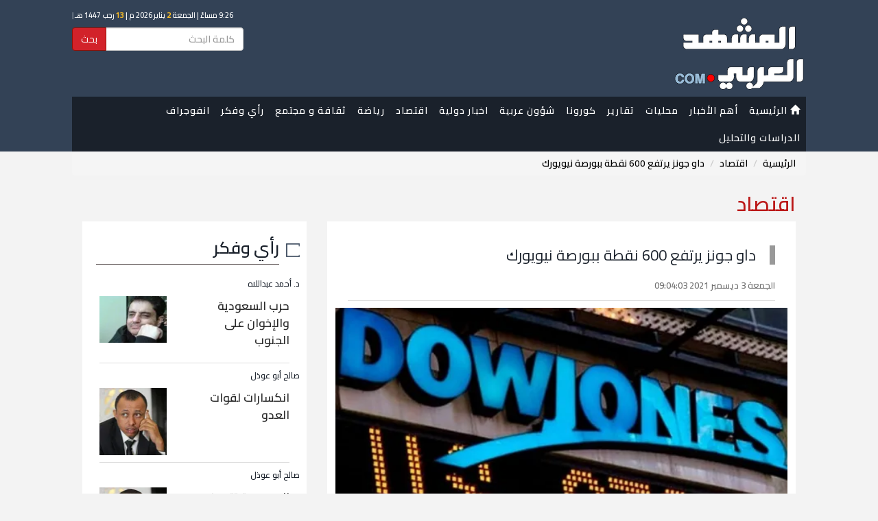

--- FILE ---
content_type: text/html; charset=UTF-8
request_url: https://almashhadalaraby.com/news/323950
body_size: 7136
content:
<!DOCTYPE html>
<html lang="en">
<head>
    <!-- Encoding -->
    <meta charset="utf-8">

            <link rel="canonical" href="https://almashhadalaraby.com/news/323950">
    
        <link rel="amphtml"
          href="https://almashhadalaraby.com/amp/323950">
        <link rel="preload" as="image" href="/photos/61a9b32988c65.jpeg" >
    <meta name="viewport" content="width=device-width,minimum-scale=1,initial-scale=1">


    <!-- IE compatibility modes -->
    <meta http-equiv="X-UA-Compatible" content="IE=edge">
    <!-- Set the title of you site -->

    <link rel="stylesheet" href="https://maxcdn.bootstrapcdn.com/bootstrap/3.3.7/css/bootstrap.min.css">
    <link rel="stylesheet" href="https://cdnjs.cloudflare.com/ajax/libs/bootstrap-rtl/3.4.0/css/bootstrap-rtl.min.css">

    <!-- Custom styling -->
    <link href="/themes/default/css/style.css?v=1.2.16" rel="stylesheet">
    <link href="https://fonts.googleapis.com/css?family=Cairo:400,600,700&display=swap" rel="stylesheet">

    <!-- Favicon -->
    <link rel='shortcut icon' type='image/x-icon' href="/themes/default/img/sys/favicon.ico"/>
    <!-- HTML5 shiv and Respond.js for IE8 support of HTML5 elements and media queries. All other JS at the end of file. -->

        <title>داو جونز يرتفع 600 نقطة ببورصة نيويورك</title>

        <meta name="description" content='ارتفعت مؤشرات سوق الأسهم الأمريكية أمس الخميس، عند إغلاق جلسات التداول في بورصة نيويورك.
وصعد المؤشر الصناعي داو جوز 617.75 نقطة، أو 1.8%، إلى 34639....'>
    <meta name="keywords" content=' '>
    <meta name="author" content=' '>
    
        <meta property="og:title" content='داو جونز يرتفع 600 نقطة ببورصة نيويورك'/>
    <meta property="og:url" content='https://almashhadalaraby.com/news/323950'/>
    <meta property="og:type" content="website"/>
    <meta property="og:site_name" content="المشهد العربي">
    <meta property="og:description" content='ارتفعت مؤشرات سوق الأسهم الأمريكية أمس الخميس، عند إغلاق جلسات التداول في بورصة نيويورك.
وصعد المؤشر الصناعي داو جوز 617.75 نقطة، أو 1.8%، إلى 34639....'/>


    <meta property="og:image" content="https://almashhadalaraby.com/photos/61a9b32988c65.jpeg"/>
    <meta property="og:image:type" content="image/jpeg"/>
    <meta property="og:image:width" content="400"/>
    <meta property="og:image:height" content="300"/>


    

        <meta name="twitter:card" content="summary_large_image"/>
    <meta name="twitter:site" content='@almashhad_araby'/>
    <meta name="twitter:title" content='داو جونز يرتفع 600 نقطة ببورصة نيويورك'/>
    <meta name="twitter:description" content='ارتفعت مؤشرات سوق الأسهم الأمريكية أمس الخميس، عند إغلاق جلسات التداول في بورصة نيويورك.
وصعد المؤشر الصناعي داو جوز 617.75 نقطة، أو 1.8%، إلى 34639....'/>
    <meta name="twitter:image" content='https://almashhadalaraby.com/photos/61a9b32988c65.jpeg'/>
    

        <meta name="ahrefs-site-verification" content="34c67a88e980f884bf46fc5c7912d32e18d4a25bd966910d35a574826e5ca901">


    
    <meta property="fb:pages" content="148915289050788"/>

        <!-- Global site tag (gtag.js) - Google Analytics -->
<script async src="https://www.googletagmanager.com/gtag/js?id=UA-84807911-2"></script>
<script>
  window.dataLayer = window.dataLayer || [];
  function gtag(){dataLayer.push(arguments);}
  gtag('js', new Date());

  gtag('config', 'UA-84807911-2');
</script>
    
    <meta name="msvalidate.01" content="3A399EBC1A89C8CD00DADB87CE644678" />
    
    

</head>


<body style="">


        <div class="header_wrapper">


            <header>
                <div class="nav_wrapper">


    <!-- Start navigation -->
    <div class="nav">


        <nav class="navbar navbar-default ">
            <div class="no-gutter" style="margin: auto; background: #334256; padding: 5px 0 0 0">

                <script src="https://almashhadalaraby.com/themes/default/js/hejri.js?v=1.2"></script>

                <div class="" style="background: #334256;">
                    <div class="container">
                        <div class="row">
                            <div class="col-sm-4">

                                <div class="" id="logo" class="mainLogo " style="margin:10px auto ; overflow: hidden">
                                    <a href="https://almashhadalaraby.com">
                                        <img src="https://almashhadalaraby.com/logo7.png"
                                             alt="المشهد العربي"/>
                                    </a>
                                </div>

                                
                            </div>
                            <div class="col-sm-8 header_left_container" style="">
                                <div class="date">
                                    <script>document.write(writeIslamicDate())</script>
                                </div>

                                <form method="GET" action="https://almashhadalaraby.com/search" accept-charset="UTF-8" style="max-width: 250px;direction: rtl;">
                                <div class="input-group">
                                    <input type="text" name="search" class="form-control" placeholder="كلمة البحث"
                                           id="txtSearch"/>
                                    <div class="input-group-btn">
                                        <button class="btn btn-primary" type="submit"
                                                style="background: #d2222a; border: #910f05 1px solid;">
                                            بحث
                                        </button>
                                    </div>
                                </div>
                                </form>
                            </div>
                        </div>

                    </div>


                                        <div class=" hidden-xs hidden-sm">
                        <!-- Brand and toggle get grouped for better mobile display -->
                        <div class="navbar-header">
                            <button type="button" class="navbar-toggle collapsed" data-toggle="collapse"
                                    data-target="#bs-example-navbar-collapse-1" aria-expanded="false">
                                <span class="sr-only">Toggle navigation</span>
                                <span class="icon-bar"></span>
                                <span class="icon-bar"></span>
                                <span class="icon-bar"></span>
                            </button>
                        </div>
                        <div class="container">
                            <!-- Collect the nav links, forms, and other content for toggling -->
                            <div class="collapse navbar-collapse nav-collapse-lg" style="padding: 0"
                                 id="bs-example-navbar-collapse-1">
                                <ul class="nav navbar-nav menu">
                                    <li>
                                        <a href="/">
                                            <i class="glyphicon glyphicon-home"></i> الرئيسية
                                        </a>
                                    </li>
                                    <li>
                                        <a href="https://almashhadalaraby.com/last24">
                                                أهم الأخبار
                                        </a>
                                    </li>
                                                                                                                        <li>
                                                <a href="https://almashhadalaraby.com/cat/28">محليات</a>
                                                                                                                                            </li>
                                                                                                                                                                <li>
                                                <a href="https://almashhadalaraby.com/cat/13">تقارير</a>
                                                                                                                                            </li>
                                                                                                                                                                <li>
                                                <a href="https://almashhadalaraby.com/cat/37">كورونا</a>
                                                                                                                                            </li>
                                                                                                                                                                <li>
                                                <a href="https://almashhadalaraby.com/cat/32">شؤون عربية</a>
                                                                                                                                            </li>
                                                                                                                                                                <li>
                                                <a href="https://almashhadalaraby.com/cat/2">اخبار دولية</a>
                                                                                                                                            </li>
                                                                                                                                                                <li>
                                                <a href="https://almashhadalaraby.com/cat/1">اقتصاد</a>
                                                                                                                                            </li>
                                                                                                                                                                <li>
                                                <a href="https://almashhadalaraby.com/cat/3">رياضة</a>
                                                                                                                                            </li>
                                                                                                                                                                <li>
                                                <a href="https://almashhadalaraby.com/cat/29">ثقافة و مجتمع</a>
                                                                                                                                                    <ul class="sub-menu">
                                                        <li>
                                                            <a href="https://almashhadalaraby.com/cat/29">
                                                                    ثقافة و مجتمع
                                                            </a>
                                                        </li>
                                                                                                                    <li>
                                                                <a href="https://almashhadalaraby.com/cat/12">
                                                                        صحة
                                                                </a>
                                                            </li>
                                                                                                                    <li>
                                                                <a href="https://almashhadalaraby.com/cat/16">
                                                                        منوعات 
                                                                </a>
                                                            </li>
                                                                                                                    <li>
                                                                <a href="https://almashhadalaraby.com/cat/14">
                                                                        فن
                                                                </a>
                                                            </li>
                                                                                                                    <li>
                                                                <a href="https://almashhadalaraby.com/cat/23">
                                                                        تقنية
                                                                </a>
                                                            </li>
                                                                                                                    <li>
                                                                <a href="https://almashhadalaraby.com/cat/33">
                                                                        تريندات
                                                                </a>
                                                            </li>
                                                                                                            </ul>
                                                                                            </li>
                                                                                                                                                                                                                                                                                                                                                                                                                                                                                <li>
                                                <a href="https://almashhadalaraby.com/cat/6">رأي وفكر </a>
                                                                                                                                            </li>
                                                                                                                                                                                                                                            <li>
                                                <a href="https://almashhadalaraby.com/cat/31">انفوجراف</a>
                                                                                                                                                    <ul class="sub-menu">
                                                        <li>
                                                            <a href="https://almashhadalaraby.com/cat/31">
                                                                    انفوجراف
                                                            </a>
                                                        </li>
                                                                                                                    <li>
                                                                <a href="https://almashhadalaraby.com/cat/36">
                                                                        نشرات
                                                                </a>
                                                            </li>
                                                                                                                    <li>
                                                                <a href="https://almashhadalaraby.com/cat/35">
                                                                        فيديو جرافيك
                                                                </a>
                                                            </li>
                                                                                                            </ul>
                                                                                            </li>
                                                                                                                                                                                                                                                                                                                        <li>
                                                <a href="https://almashhadalaraby.com/cat/39">الدراسات والتحليل</a>
                                                                                                                                            </li>
                                                                                                            </ul>


                            </div><!-- /.navbar-collapse -->
                        </div>
                    </div>


                                        <div class="hidden-lg hidden-md" style="margin-top: -30px;position: relative;top: -12px;">
                        <!-- Brand and toggle get grouped for better mobile display -->
                        <div class="navbar-header">
                            <button type="button"
                                    onclick="toggleMenu()"
                                    class="navbar-toggle collapsed nav-collapse-xs" data-toggle="collapse"
                                    data-target="#bs-example-navbar-collapse-2" aria-expanded="false">
                                <span class="sr-only">Toggle navigation</span>
                                <span class="icon-bar"></span>
                                <span class="icon-bar"></span>
                                <span class="icon-bar"></span>
                            </button>
                        </div>

                        <!-- Collect the nav links, forms, and other content for toggling -->
                        <div class="collapse navbar-collapse " style="" id="bs-example-navbar-collapse-2">
                            <ul class="nav navbar-nav ">
                                <li><a href="/">الرئيسية</a></li>
                                <li> <a href="https://almashhadalaraby.com/last24"> أهم الأخبار  </a> </li>
                                                                    <li>
                                        <a href="https://almashhadalaraby.com/cat/28">محليات</a>
                                    </li>
                                                                    <li>
                                        <a href="https://almashhadalaraby.com/cat/13">تقارير</a>
                                    </li>
                                                                    <li>
                                        <a href="https://almashhadalaraby.com/cat/37">كورونا</a>
                                    </li>
                                                                    <li>
                                        <a href="https://almashhadalaraby.com/cat/32">شؤون عربية</a>
                                    </li>
                                                                    <li>
                                        <a href="https://almashhadalaraby.com/cat/2">اخبار دولية</a>
                                    </li>
                                                                    <li>
                                        <a href="https://almashhadalaraby.com/cat/1">اقتصاد</a>
                                    </li>
                                                                    <li>
                                        <a href="https://almashhadalaraby.com/cat/3">رياضة</a>
                                    </li>
                                                                    <li>
                                        <a href="https://almashhadalaraby.com/cat/29">ثقافة و مجتمع</a>
                                    </li>
                                                                    <li>
                                        <a href="https://almashhadalaraby.com/cat/12">صحة</a>
                                    </li>
                                                                    <li>
                                        <a href="https://almashhadalaraby.com/cat/16">منوعات </a>
                                    </li>
                                                                    <li>
                                        <a href="https://almashhadalaraby.com/cat/14">فن</a>
                                    </li>
                                                                    <li>
                                        <a href="https://almashhadalaraby.com/cat/23">تقنية</a>
                                    </li>
                                                                    <li>
                                        <a href="https://almashhadalaraby.com/cat/6">رأي وفكر </a>
                                    </li>
                                                                    <li>
                                        <a href="https://almashhadalaraby.com/cat/33">تريندات</a>
                                    </li>
                                                                    <li>
                                        <a href="https://almashhadalaraby.com/cat/31">انفوجراف</a>
                                    </li>
                                                                    <li>
                                        <a href="https://almashhadalaraby.com/cat/36">نشرات</a>
                                    </li>
                                                                    <li>
                                        <a href="https://almashhadalaraby.com/cat/35">فيديو جرافيك</a>
                                    </li>
                                                                    <li>
                                        <a href="https://almashhadalaraby.com/cat/39">الدراسات والتحليل</a>
                                    </li>
                                                            </ul>


                        </div><!-- /.navbar-collapse -->

                    </div>

                </div>
            </div>


        </nav>


    </div><!-- /.container -->
</div>

            </header>


        </div>

        <!-- End navigation -->


                    <div class="container" style="">
                <ol class="breadcrumb">
									<li><a href="https://almashhadalaraby.com">الرئيسية</a></li>
												<li><a href="https://almashhadalaraby.com/cat/1">اقتصاد</a></li>
												<li class="active">داو جونز يرتفع 600 نقطة ببورصة نيويورك</li>
						</ol>
                <p class="page_header">اقتصاد</p>
                

                                    <div>
                        <div class="col-xs-12 col-sm-12 col-md-8">
                            <div class="main-content">

                                <div class="ads_widgets">
                                    
                                </div>

                                
    <script type="application/ld+json">
    {
        "@context": "http://schema.org",
        "@type": "NewsArticle",
        "mainEntityOfPage": {
            "@type": "WebPage",
            "@id": "https://almashhadalaraby.com/amp/323950"
        },
        "headline": "داو جونز يرتفع 600 نقطة ببورصة نيويورك",
        "datePublished": "2021-12-03T09:04:03+03:00",
        "dateModified": "2021-12-03T09:04:03+03:00",
        "description": "ارتفعت مؤشرات سوق الأسهم الأمريكية أمس الخميس، عند إغلاق جلسات التداول في بورصة نيويورك.
وصعد المؤشر الصناعي داو جوز 617.75 نقطة، أو 1.8%، إلى 34639....",
        "author": {
            "@type": "Person",
            "name": "المشهد العربي"
        },
        "publisher": {
            "@type": "Organization",
            "name": "المشهد العربي",
            "logo": {
              "@type": "ImageObject",
              "url": "https://almashhadalaraby.com/logo-structured-data.png",
              "width": 600,
              "height": 60
            }
        },
        "image": {
            "@type": "ImageObject",
            "url": "https://almashhadalaraby.com/photos/61a9b32988c65.jpeg",
            "width": 500
        }
    }
</script>


    <div class="contentEntry">
        <div class="contentHeader">
            <p class="">  </p>
            <h1 class="mainTitle">داو جونز يرتفع 600 نقطة ببورصة نيويورك</h1>
                            <div class="seperator">
                    <div class="NewsDate" style="display: inline-block"><i
                                class="fa fa-calendar fa-lg"></i> الجمعة 3 ديسمبر 2021 09:04:03</div>
                </div>
            
        </div>


        <div class="padding-lg-x-30" style="padding: 0 12px"  >

            
            <!-- End works header -->
                <div class="" style="">
                    <img  class="lazy img-responsive full_width_image w-100" src="https://photos.almashhadalaraby.com/61a9b32988c65.jpeg?tag=550x0" alt="داو جونز يرتفع 600 نقطة ببورصة نيويورك" >
                    <div>
                                            </div>

                    <div style="background: #334256; padding: 5px;">
                        <img src="/themes/default/img/logo.png" width="50px" alt=""> <span
                                style="display: inline-block; color: #fff; margin-right: 10px;">  </span>
                    </div>

                </div>

            

            <div class="text-left col-xs-12" style="margin: 10px 0; padding:0; overflow: hidden">
                <div class="seperator" style="margin-top: 10px;">
<!-- Go to www.addthis.com/dashboard to customize your tools -->
    <div class="addthis_inline_share_toolbox_0zva"></div>
</div>            </div>

            <div class="subject_font">
                <p>ارتفعت مؤشرات سوق الأسهم الأمريكية أمس الخميس، عند إغلاق جلسات التداول في بورصة نيويورك.</p>
<p>وصعد المؤشر الصناعي داو جوز 617.75 نقطة، أو 1.8%، إلى 34639.79 نقطة، وقفز المؤشر ستاندرد آند بورز 500 القياسي 64.10 نقطة، أو 1.4% إلى 4577.14 نقطة.</p>
<p>وارتفع المؤشر ناسداك المجمع 127.27 نقطة، أو 0.8% إلى 15381.32 نقطة.</p>

                
                
            </div>


            <div class="tags-widget">
                <div>
            </div>

            </div>

            <div class="text-left social-btns-widget">
                <div class="seperator" style="margin-top: 10px;">
<!-- Go to www.addthis.com/dashboard to customize your tools -->
    <div class="addthis_inline_share_toolbox_0zva"></div>
</div>            </div>
        </div>

    </div>

    <div class="row">
        <div class="col-lg-12 col-xs-12">

                            <div class=""
                     style="padding-bottom: 10px; overflow: hidden; margin-top: 20px; padding-top: 20px; border-top:1px solid #ccc;  ">

                    <div class="widget_header">
                        <p>اقتصاد</p>
                    </div>

                                            <div class="col-lg-6" style="background:white;   overflow: hidden; margin-top: 20px">

                            <div class="row">
                                <div class="col-xs-5 no-padding">
                                    <div class="">
                                        <a href="https://almashhadalaraby.com/news/545326">
                                            <div class="resizedrow spec center-block" >
                                               <span class="overlay">
                                                   <img src="https://photos.almashhadalaraby.com/69567c6012e7c.png?tag=140x170" width="100%" height="auto" class="img-responsive full_width_image" alt="الدولار الأمريكي يختتم 2025 بأكبر خسارة سنوية منذ 8 سنوات">

                                               </span>
                                            </div>
                                        </a>
                                    </div>

                                </div>
                                <div class="col-xs-7 no-padding">

                                    <div >
                                        
                                        <div class="newsBox">
                                            <p class="title_link"><a
                                                        href="https://almashhadalaraby.com/news/545326">الدولار الأمريكي يختتم 2025 بأكبر خسارة سنوية منذ 8 سنوات</a>
                                            </p>
                                            <div class="NewsDate" style="display: inline-block"><i
                                                        class="fa fa-calendar fa-lg"></i> الخميس 1 يناير 2026 16:53:37</div>
                                                                                    </div>


                                    </div>
                                </div>
                            </div>
                        </div>
                                            <div class="col-lg-6" style="background:white;   overflow: hidden; margin-top: 20px">

                            <div class="row">
                                <div class="col-xs-5 no-padding">
                                    <div class="">
                                        <a href="https://almashhadalaraby.com/news/545325">
                                            <div class="resizedrow spec center-block" >
                                               <span class="overlay">
                                                   <img src="https://photos.almashhadalaraby.com/69567b4dda83c.jpeg?tag=140x170" width="100%" height="auto" class="img-responsive full_width_image" alt="سوق الأسهم الإسبانية تتربع على عرش الأسواق الأوروبية بأفضل أداء">

                                               </span>
                                            </div>
                                        </a>
                                    </div>

                                </div>
                                <div class="col-xs-7 no-padding">

                                    <div >
                                        
                                        <div class="newsBox">
                                            <p class="title_link"><a
                                                        href="https://almashhadalaraby.com/news/545325">سوق الأسهم الإسبانية تتربع على عرش الأسواق الأوروبية بأفضل أداء</a>
                                            </p>
                                            <div class="NewsDate" style="display: inline-block"><i
                                                        class="fa fa-calendar fa-lg"></i> الخميس 1 يناير 2026 16:49:32</div>
                                                                                    </div>


                                    </div>
                                </div>
                            </div>
                        </div>
                                            <div class="col-lg-6" style="background:white;   overflow: hidden; margin-top: 20px">

                            <div class="row">
                                <div class="col-xs-5 no-padding">
                                    <div class="">
                                        <a href="https://almashhadalaraby.com/news/545324">
                                            <div class="resizedrow spec center-block" >
                                               <span class="overlay">
                                                   <img src="https://photos.almashhadalaraby.com/69567af9abfea.jpeg?tag=140x170" width="100%" height="auto" class="img-responsive full_width_image" alt="عقود الغاز الأوروبية تنهي عام 2025 بخسائر 40%">

                                               </span>
                                            </div>
                                        </a>
                                    </div>

                                </div>
                                <div class="col-xs-7 no-padding">

                                    <div >
                                        
                                        <div class="newsBox">
                                            <p class="title_link"><a
                                                        href="https://almashhadalaraby.com/news/545324">عقود الغاز الأوروبية تنهي عام 2025 بخسائر 40%</a>
                                            </p>
                                            <div class="NewsDate" style="display: inline-block"><i
                                                        class="fa fa-calendar fa-lg"></i> الخميس 1 يناير 2026 16:47:40</div>
                                                                                    </div>


                                    </div>
                                </div>
                            </div>
                        </div>
                                            <div class="col-lg-6" style="background:white;   overflow: hidden; margin-top: 20px">

                            <div class="row">
                                <div class="col-xs-5 no-padding">
                                    <div class="">
                                        <a href="https://almashhadalaraby.com/news/545323">
                                            <div class="resizedrow spec center-block" >
                                               <span class="overlay">
                                                   <img src="https://photos.almashhadalaraby.com/69567aa61b5fa.png?tag=140x170" width="100%" height="auto" class="img-responsive full_width_image" alt="عوائد السندات الأمريكية تسجل أعمق تراجع سنوي منذ 5 أعوام">

                                               </span>
                                            </div>
                                        </a>
                                    </div>

                                </div>
                                <div class="col-xs-7 no-padding">

                                    <div >
                                        
                                        <div class="newsBox">
                                            <p class="title_link"><a
                                                        href="https://almashhadalaraby.com/news/545323">عوائد السندات الأمريكية تسجل أعمق تراجع سنوي منذ 5 أعوام</a>
                                            </p>
                                            <div class="NewsDate" style="display: inline-block"><i
                                                        class="fa fa-calendar fa-lg"></i> الخميس 1 يناير 2026 16:46:22</div>
                                                                                    </div>


                                    </div>
                                </div>
                            </div>
                        </div>
                                    </div>
                    </div>
    </div>


    <script>
        // Call increase post views
        (function() {
            var data = new FormData();
            data.append('_token', '6GwtAWaj6qkiqUudmw7uef6Dr08c0EuppWIMaTUu');
            var xhr = new XMLHttpRequest();
            xhr.open('POST', 'https://almashhadalaraby.com/post-views/323950', true);
            xhr.onload = function (res) {
                // console.log("");
            };
            xhr.send(data);
        })();
    </script>
                                <div class="ads_widgets">
                                    
                                </div>
                            </div>
                        </div>

                        <div class="col-xs-12 col-sm-12 col-md-4">
                                                        <div class="ads_widgets">
    
</div>
    <div class="widget_wrapper">
    <div class="widget_header">
        <p><a href="https://almashhadalaraby.com/cat/6">رأي وفكر </a></p>
    </div>
    <div class="container-fluid">
                    <div class="row seperator marginer" >

                               <div class="row">
                   <p class="introductory"><a href="https://almashhadalaraby.com/writer/7">د. أحمد عبداللاه</a></p>

                   <div class="col-xs-5 pull-left">
                       <a  href="https://almashhadalaraby.com/news/545538">
                           <img src="https://photos.almashhadalaraby.com/5eb84b1c75185.jpeg?tag=100x0" width="100" height="100" class="img-responsive" alt="د. أحمد عبداللاه">
                       </a>
                   </div>
                   <div class="col-xs-7">
                       <p class="title_link" style="margin-top: 2px;"><a title="" href="https://almashhadalaraby.com/news/545538">حرب السعودية والإخوان على الجنوب</a></p>
                   </div>

               </div>
            </div>
                    <div class="row seperator marginer" >

                               <div class="row">
                   <p class="introductory"><a href="https://almashhadalaraby.com/writer/125">صالح أبو عوذل</a></p>

                   <div class="col-xs-5 pull-left">
                       <a  href="https://almashhadalaraby.com/news/545417">
                           <img src="https://photos.almashhadalaraby.com/5ae2f7ae4b4a5.jpeg?tag=100x0" width="100" height="100" class="img-responsive" alt="صالح أبو عوذل">
                       </a>
                   </div>
                   <div class="col-xs-7">
                       <p class="title_link" style="margin-top: 2px;"><a title="" href="https://almashhadalaraby.com/news/545417">انكسارات لقوات العدو</a></p>
                   </div>

               </div>
            </div>
                    <div class="row seperator marginer" >

                               <div class="row">
                   <p class="introductory"><a href="https://almashhadalaraby.com/writer/125">صالح أبو عوذل</a></p>

                   <div class="col-xs-5 pull-left">
                       <a  href="https://almashhadalaraby.com/news/545298">
                           <img src="https://photos.almashhadalaraby.com/5ae2f7ae4b4a5.jpeg?tag=100x0" width="100" height="100" class="img-responsive" alt="صالح أبو عوذل">
                       </a>
                   </div>
                   <div class="col-xs-7">
                       <p class="title_link" style="margin-top: 2px;"><a title="" href="https://almashhadalaraby.com/news/545298">السعودية تتصرف كدولة "احتلال" وفق القانون الدولي</a></p>
                   </div>

               </div>
            </div>
            </div>

</div>
<div class="ads_widgets">
    
</div>
    <div class="widget_wrapper">
    <div class="widget_header">
        <p><a href="https://almashhadalaraby.com/cat/34">ملفات</a></p>
    </div>
    <div class="container-fluid">
                    <div class="row seperator marginer" >
               <div class="row">
                   <div class="col-xs-5 pull-left">
                       <a  href="https://almashhadalaraby.com/news/328007">
                           <img src="https://photos.almashhadalaraby.com/61c5e2e066490.jpeg?tag=100x120" width="100" height="100" class="img-responsive" alt="الشرعية تحمي فاسديها بتهدئة حرب العملة (ملف)">
                       </a>
                   </div>
                   <div class="col-xs-7">
                       <p class="title_link" style="margin-top: 2px;"><a title="" href="https://almashhadalaraby.com/news/328007">الشرعية تحمي فاسديها بتهدئة حرب العملة (ملف)</a></p>
                   </div>

               </div>
            </div>
                    <div class="row seperator marginer" >
               <div class="row">
                   <div class="col-xs-5 pull-left">
                       <a  href="https://almashhadalaraby.com/news/327993">
                           <img src="https://photos.almashhadalaraby.com/61c5d7fbcb7b2.jpeg?tag=100x120" width="100" height="100" class="img-responsive" alt="الحوثي يتلقى الصدمات برا وبحرا وجوا (ملف)">
                       </a>
                   </div>
                   <div class="col-xs-7">
                       <p class="title_link" style="margin-top: 2px;"><a title="" href="https://almashhadalaraby.com/news/327993">الحوثي يتلقى الصدمات برا وبحرا وجوا (ملف)</a></p>
                   </div>

               </div>
            </div>
                    <div class="row seperator marginer" >
               <div class="row">
                   <div class="col-xs-5 pull-left">
                       <a  href="https://almashhadalaraby.com/news/327964">
                           <img src="https://photos.almashhadalaraby.com/61c5c7619a66c.jpeg?tag=100x120" width="100" height="100" class="img-responsive" alt="الشرعية في حضرموت لأبنائها (ملف)">
                       </a>
                   </div>
                   <div class="col-xs-7">
                       <p class="title_link" style="margin-top: 2px;"><a title="" href="https://almashhadalaraby.com/news/327964">الشرعية في حضرموت لأبنائها (ملف)</a></p>
                   </div>

               </div>
            </div>
            </div>

</div>
<div class="ads_widgets">
    
</div>
    

                        </div>
                    </div>
            </div>
        

    </div>

    <!-- Start footer -->
    <div class="almashhad_links" style="background: #222525;overflow: hidden">
        <div class="container">
            <div class="col-xs-12 col-lg-12" style="color: #fff ;margin: 20px 0">

                <div class="">
                    <a href="/">
                        <img src="https://almashhadalaraby.com/logo7.png" width="150px"
                             alt="المشهد العربي"/>
                    </a>
                </div>
            </div>
        </div>
    </div>
    <footer>
        <div class="container">
            <div class="row">
                <div>
                    <div class="container">
    <div class="col-lg-12  col-xs-12">
        <div class="col-lg-8  col-xs-12">

            <ul class="biglist footer-list">
                <li class="listitem col-lg-4 col-xs-6"><a href="/" style="color:  #fff;font-weight: bold"><p>الرئيسية</p></a></li>
                                                        <li class="listitem col-lg-4 col-xs-6"><a href="https://almashhadalaraby.com/cat/38" style="color:  #fff;font-weight: bold"><p>كاريكاتير</p></a></li>
                                                                            <li class="listitem col-lg-4 col-xs-6"><a href="https://almashhadalaraby.com/cat/34" style="color:  #fff;font-weight: bold"><p>ملفات</p></a></li>
                                                                                                                <li class="listitem col-lg-4 col-xs-6"><a href="https://almashhadalaraby.com/cat/28" style="color:  #fff;font-weight: bold"><p>محليات</p></a></li>
                                                                            <li class="listitem col-lg-4 col-xs-6"><a href="https://almashhadalaraby.com/cat/13" style="color:  #fff;font-weight: bold"><p>تقارير</p></a></li>
                                                                            <li class="listitem col-lg-4 col-xs-6"><a href="https://almashhadalaraby.com/cat/37" style="color:  #fff;font-weight: bold"><p>كورونا</p></a></li>
                                                                            <li class="listitem col-lg-4 col-xs-6"><a href="https://almashhadalaraby.com/cat/32" style="color:  #fff;font-weight: bold"><p>شؤون عربية</p></a></li>
                                                                            <li class="listitem col-lg-4 col-xs-6"><a href="https://almashhadalaraby.com/cat/2" style="color:  #fff;font-weight: bold"><p>اخبار دولية</p></a></li>
                                                                            <li class="listitem col-lg-4 col-xs-6"><a href="https://almashhadalaraby.com/cat/1" style="color:  #fff;font-weight: bold"><p>اقتصاد</p></a></li>
                                                                            <li class="listitem col-lg-4 col-xs-6"><a href="https://almashhadalaraby.com/cat/3" style="color:  #fff;font-weight: bold"><p>رياضة</p></a></li>
                                                                            <li class="listitem col-lg-4 col-xs-6"><a href="https://almashhadalaraby.com/cat/29" style="color:  #fff;font-weight: bold"><p>ثقافة و مجتمع</p></a></li>
                                                                            <li class="listitem col-lg-4 col-xs-6"><a href="https://almashhadalaraby.com/cat/12" style="color:  #fff;font-weight: bold"><p>صحة</p></a></li>
                                                                                                                <li class="listitem col-lg-4 col-xs-6"><a href="https://almashhadalaraby.com/cat/16" style="color:  #fff;font-weight: bold"><p>منوعات </p></a></li>
                                                                            <li class="listitem col-lg-4 col-xs-6"><a href="https://almashhadalaraby.com/cat/14" style="color:  #fff;font-weight: bold"><p>فن</p></a></li>
                                                                            <li class="listitem col-lg-4 col-xs-6"><a href="https://almashhadalaraby.com/cat/23" style="color:  #fff;font-weight: bold"><p>تقنية</p></a></li>
                                                                            <li class="listitem col-lg-4 col-xs-6"><a href="https://almashhadalaraby.com/cat/6" style="color:  #fff;font-weight: bold"><p>رأي وفكر </p></a></li>
                                                                            <li class="listitem col-lg-4 col-xs-6"><a href="https://almashhadalaraby.com/cat/33" style="color:  #fff;font-weight: bold"><p>تريندات</p></a></li>
                                                                            <li class="listitem col-lg-4 col-xs-6"><a href="https://almashhadalaraby.com/cat/31" style="color:  #fff;font-weight: bold"><p>انفوجراف</p></a></li>
                                                                            <li class="listitem col-lg-4 col-xs-6"><a href="https://almashhadalaraby.com/cat/36" style="color:  #fff;font-weight: bold"><p>نشرات</p></a></li>
                                                                            <li class="listitem col-lg-4 col-xs-6"><a href="https://almashhadalaraby.com/cat/35" style="color:  #fff;font-weight: bold"><p>فيديو جرافيك</p></a></li>
                                                                            <li class="listitem col-lg-4 col-xs-6"><a href="https://almashhadalaraby.com/cat/39" style="color:  #fff;font-weight: bold"><p>الدراسات والتحليل</p></a></li>
                                                                    <li><a class="listitem  col-lg-4 col-xs-6" href="https://almashhadalaraby.com/videos" style="color:  #fff;font-weight: bold"><p>فيديو</p></a></li>
                <li><a class="listitem  col-lg-4 col-xs-6" href="https://almashhadalaraby.com/contact" style="color:  #fff;font-weight: bold"><p>تواصل معنا</p></a></li>
            </ul>
        </div>

    </div>



    </div>

<div class="text-center col-lg-12 marginer" style="margin-top: 30px">
    <!-- Copyright -->
    <div class="row clearfix">
        <p><small>@ جميع الحقوق محفوظة &copy; المشهد العربي 2017 - 2018 </small></p>
    </div>
</div>


<style>
    .biglist{
        /*position: relative;*/
        /*border-right: 1px solid white;*/
        /*padding-top: 10px;*/
        /*display: block;*/
    }
    .listitem {
        position: relative;
        font-size: 13px;
        padding-right: 15px;
        line-height: 1;
        margin-bottom: 10px;
    }

    .listitem:before {
        height: 1px;
        width: 10px;
        background: white;
        content: '';
        position: absolute;
        right: 0px;
        top: 7px;
    }
</style>
                </div>

            </div>
        </div>
    </footer>
    <!-- End footer -->

</body>


    <script>
        function toggleMenu(){
            if(typeof $ === "undefined" ){
                let selector = document.getElementById('bs-example-navbar-collapse-2');
                selector.style.display = (selector.style.display === 'block') ? 'none' : 'block';
            }
        }
    </script>

<script type="application/ld+json">
    {
        "@context": "https://schema.org",
        "@type": "WebPage",
        "name": "المشهد العربي",
        "description": "المشهد العربي صحيفة إلكترونية إخبارية ترصد أخبار العرب، ودول الخليج، واليمن، الجنوب العربي، ومتابعة الأحداث الإقليمية والدولية لحظة بلحظة. "
    }

</script>

<script type="text/javascript">

    function addLink() {
        //Get the selected text and append the extra info
        var selection = window.getSelection();
        var pagelink = ' <br> اقرأ المزيد من المشهد العربي| ' + document.location.href,
            copytext = selection.toString().split("\n").join("<br>") + pagelink,
            newdiv = document.createElement('div');

        //hide the newly created container
        newdiv.style.position = 'absolute';
        newdiv.style.left = '-99999px';

        //insert the container, fill it with the extended text, and define the new selection
        document.body.appendChild(newdiv);
        newdiv.innerHTML = copytext;
        selection.selectAllChildren(newdiv);

        window.setTimeout(function () {
            document.body.removeChild(newdiv);
        }, 100);
    }

    document.addEventListener('copy', addLink);
</script>

</html>
